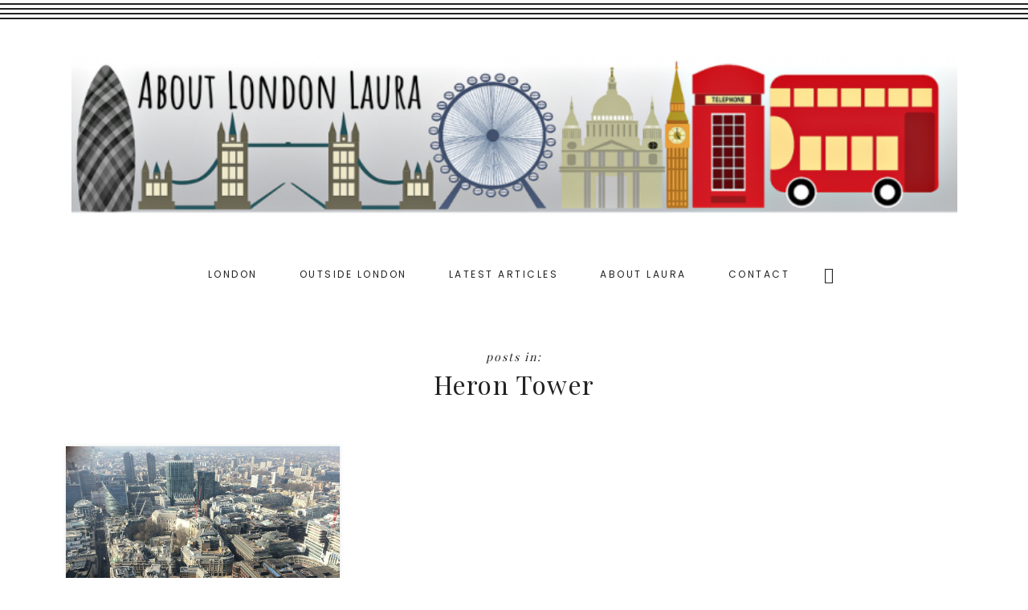

--- FILE ---
content_type: text/html; charset=UTF-8
request_url: https://aboutlondonlaura.com/tag/heron-tower/
body_size: 45443
content:
<!DOCTYPE html>
<html lang="en-GB">
<head >
<meta charset="UTF-8" />
<meta name="viewport" content="width=device-width, initial-scale=1" />
<meta name='robots' content='index, follow, max-image-preview:large, max-snippet:-1, max-video-preview:-1' />

	<!-- This site is optimized with the Yoast SEO plugin v26.8 - https://yoast.com/product/yoast-seo-wordpress/ -->
	<title>Heron Tower Archives &#8211; About London Laura - London and Beyond</title>
	<link rel="canonical" href="https://aboutlondonlaura.com/tag/heron-tower/" />
	<meta property="og:locale" content="en_GB" />
	<meta property="og:type" content="article" />
	<meta property="og:title" content="Heron Tower Archives &#8211; About London Laura - London and Beyond" />
	<meta property="og:url" content="https://aboutlondonlaura.com/tag/heron-tower/" />
	<meta property="og:site_name" content="About London Laura - London and Beyond" />
	<meta name="twitter:card" content="summary_large_image" />
	<meta name="twitter:site" content="@AboutLondon" />
	<script type="application/ld+json" class="yoast-schema-graph">{"@context":"https://schema.org","@graph":[{"@type":"CollectionPage","@id":"https://aboutlondonlaura.com/tag/heron-tower/","url":"https://aboutlondonlaura.com/tag/heron-tower/","name":"Heron Tower Archives &#8211; About London Laura - London and Beyond","isPartOf":{"@id":"https://aboutlondonlaura.com/#website"},"primaryImageOfPage":{"@id":"https://aboutlondonlaura.com/tag/heron-tower/#primaryimage"},"image":{"@id":"https://aboutlondonlaura.com/tag/heron-tower/#primaryimage"},"thumbnailUrl":"https://aboutlondonlaura.com/wp-content/uploads/2014/04/herontower550.jpg","breadcrumb":{"@id":"https://aboutlondonlaura.com/tag/heron-tower/#breadcrumb"},"inLanguage":"en-GB"},{"@type":"ImageObject","inLanguage":"en-GB","@id":"https://aboutlondonlaura.com/tag/heron-tower/#primaryimage","url":"https://aboutlondonlaura.com/wp-content/uploads/2014/04/herontower550.jpg","contentUrl":"https://aboutlondonlaura.com/wp-content/uploads/2014/04/herontower550.jpg","width":550,"height":412},{"@type":"BreadcrumbList","@id":"https://aboutlondonlaura.com/tag/heron-tower/#breadcrumb","itemListElement":[{"@type":"ListItem","position":1,"name":"Home","item":"https://aboutlondonlaura.com/"},{"@type":"ListItem","position":2,"name":"Heron Tower"}]},{"@type":"WebSite","@id":"https://aboutlondonlaura.com/#website","url":"https://aboutlondonlaura.com/","name":"About London Laura - London and Beyond","description":"","publisher":{"@id":"https://aboutlondonlaura.com/#/schema/person/3ea84df095f77a0c0b2216ceb795cb8c"},"potentialAction":[{"@type":"SearchAction","target":{"@type":"EntryPoint","urlTemplate":"https://aboutlondonlaura.com/?s={search_term_string}"},"query-input":{"@type":"PropertyValueSpecification","valueRequired":true,"valueName":"search_term_string"}}],"inLanguage":"en-GB"},{"@type":["Person","Organization"],"@id":"https://aboutlondonlaura.com/#/schema/person/3ea84df095f77a0c0b2216ceb795cb8c","name":"Laura Porter","image":{"@type":"ImageObject","inLanguage":"en-GB","@id":"https://aboutlondonlaura.com/#/schema/person/image/","url":"https://aboutlondonlaura.com/wp-content/uploads/2020/01/zoiZBQRF_400x400.jpg","contentUrl":"https://aboutlondonlaura.com/wp-content/uploads/2020/01/zoiZBQRF_400x400.jpg","width":400,"height":400,"caption":"Laura Porter"},"logo":{"@id":"https://aboutlondonlaura.com/#/schema/person/image/"},"description":"Laura Porter (aka @AboutLondon) has been writing about London for over a decade and she's still not run out of ideas to share with you! Laura contributes to many publications while maintaining an impressive afternoon tea addiction.","sameAs":["https://www.aboutlondonlaura.com","https://www.facebook.com/AboutLondonLaura","https://x.com/AboutLondon"]}]}</script>
	<!-- / Yoast SEO plugin. -->


<link rel='dns-prefetch' href='//use.fontawesome.com' />
<link rel='dns-prefetch' href='//fonts.googleapis.com' />
<link rel='dns-prefetch' href='//code.ionicframework.com' />
<link rel="alternate" type="application/rss+xml" title="About London Laura - London and Beyond &raquo; Feed" href="https://aboutlondonlaura.com/feed/" />
<link rel="alternate" type="application/rss+xml" title="About London Laura - London and Beyond &raquo; Comments Feed" href="https://aboutlondonlaura.com/comments/feed/" />
<link rel="alternate" type="application/rss+xml" title="About London Laura - London and Beyond &raquo; Heron Tower Tag Feed" href="https://aboutlondonlaura.com/tag/heron-tower/feed/" />
		<!-- This site uses the Google Analytics by MonsterInsights plugin v9.11.1 - Using Analytics tracking - https://www.monsterinsights.com/ -->
							<script src="//www.googletagmanager.com/gtag/js?id=G-0577CT05NQ"  data-cfasync="false" data-wpfc-render="false" type="text/javascript" async></script>
			<script data-cfasync="false" data-wpfc-render="false" type="text/javascript">
				var mi_version = '9.11.1';
				var mi_track_user = true;
				var mi_no_track_reason = '';
								var MonsterInsightsDefaultLocations = {"page_location":"https:\/\/aboutlondonlaura.com\/tag\/heron-tower\/"};
								if ( typeof MonsterInsightsPrivacyGuardFilter === 'function' ) {
					var MonsterInsightsLocations = (typeof MonsterInsightsExcludeQuery === 'object') ? MonsterInsightsPrivacyGuardFilter( MonsterInsightsExcludeQuery ) : MonsterInsightsPrivacyGuardFilter( MonsterInsightsDefaultLocations );
				} else {
					var MonsterInsightsLocations = (typeof MonsterInsightsExcludeQuery === 'object') ? MonsterInsightsExcludeQuery : MonsterInsightsDefaultLocations;
				}

								var disableStrs = [
										'ga-disable-G-0577CT05NQ',
									];

				/* Function to detect opted out users */
				function __gtagTrackerIsOptedOut() {
					for (var index = 0; index < disableStrs.length; index++) {
						if (document.cookie.indexOf(disableStrs[index] + '=true') > -1) {
							return true;
						}
					}

					return false;
				}

				/* Disable tracking if the opt-out cookie exists. */
				if (__gtagTrackerIsOptedOut()) {
					for (var index = 0; index < disableStrs.length; index++) {
						window[disableStrs[index]] = true;
					}
				}

				/* Opt-out function */
				function __gtagTrackerOptout() {
					for (var index = 0; index < disableStrs.length; index++) {
						document.cookie = disableStrs[index] + '=true; expires=Thu, 31 Dec 2099 23:59:59 UTC; path=/';
						window[disableStrs[index]] = true;
					}
				}

				if ('undefined' === typeof gaOptout) {
					function gaOptout() {
						__gtagTrackerOptout();
					}
				}
								window.dataLayer = window.dataLayer || [];

				window.MonsterInsightsDualTracker = {
					helpers: {},
					trackers: {},
				};
				if (mi_track_user) {
					function __gtagDataLayer() {
						dataLayer.push(arguments);
					}

					function __gtagTracker(type, name, parameters) {
						if (!parameters) {
							parameters = {};
						}

						if (parameters.send_to) {
							__gtagDataLayer.apply(null, arguments);
							return;
						}

						if (type === 'event') {
														parameters.send_to = monsterinsights_frontend.v4_id;
							var hookName = name;
							if (typeof parameters['event_category'] !== 'undefined') {
								hookName = parameters['event_category'] + ':' + name;
							}

							if (typeof MonsterInsightsDualTracker.trackers[hookName] !== 'undefined') {
								MonsterInsightsDualTracker.trackers[hookName](parameters);
							} else {
								__gtagDataLayer('event', name, parameters);
							}
							
						} else {
							__gtagDataLayer.apply(null, arguments);
						}
					}

					__gtagTracker('js', new Date());
					__gtagTracker('set', {
						'developer_id.dZGIzZG': true,
											});
					if ( MonsterInsightsLocations.page_location ) {
						__gtagTracker('set', MonsterInsightsLocations);
					}
										__gtagTracker('config', 'G-0577CT05NQ', {"forceSSL":"true"} );
										window.gtag = __gtagTracker;										(function () {
						/* https://developers.google.com/analytics/devguides/collection/analyticsjs/ */
						/* ga and __gaTracker compatibility shim. */
						var noopfn = function () {
							return null;
						};
						var newtracker = function () {
							return new Tracker();
						};
						var Tracker = function () {
							return null;
						};
						var p = Tracker.prototype;
						p.get = noopfn;
						p.set = noopfn;
						p.send = function () {
							var args = Array.prototype.slice.call(arguments);
							args.unshift('send');
							__gaTracker.apply(null, args);
						};
						var __gaTracker = function () {
							var len = arguments.length;
							if (len === 0) {
								return;
							}
							var f = arguments[len - 1];
							if (typeof f !== 'object' || f === null || typeof f.hitCallback !== 'function') {
								if ('send' === arguments[0]) {
									var hitConverted, hitObject = false, action;
									if ('event' === arguments[1]) {
										if ('undefined' !== typeof arguments[3]) {
											hitObject = {
												'eventAction': arguments[3],
												'eventCategory': arguments[2],
												'eventLabel': arguments[4],
												'value': arguments[5] ? arguments[5] : 1,
											}
										}
									}
									if ('pageview' === arguments[1]) {
										if ('undefined' !== typeof arguments[2]) {
											hitObject = {
												'eventAction': 'page_view',
												'page_path': arguments[2],
											}
										}
									}
									if (typeof arguments[2] === 'object') {
										hitObject = arguments[2];
									}
									if (typeof arguments[5] === 'object') {
										Object.assign(hitObject, arguments[5]);
									}
									if ('undefined' !== typeof arguments[1].hitType) {
										hitObject = arguments[1];
										if ('pageview' === hitObject.hitType) {
											hitObject.eventAction = 'page_view';
										}
									}
									if (hitObject) {
										action = 'timing' === arguments[1].hitType ? 'timing_complete' : hitObject.eventAction;
										hitConverted = mapArgs(hitObject);
										__gtagTracker('event', action, hitConverted);
									}
								}
								return;
							}

							function mapArgs(args) {
								var arg, hit = {};
								var gaMap = {
									'eventCategory': 'event_category',
									'eventAction': 'event_action',
									'eventLabel': 'event_label',
									'eventValue': 'event_value',
									'nonInteraction': 'non_interaction',
									'timingCategory': 'event_category',
									'timingVar': 'name',
									'timingValue': 'value',
									'timingLabel': 'event_label',
									'page': 'page_path',
									'location': 'page_location',
									'title': 'page_title',
									'referrer' : 'page_referrer',
								};
								for (arg in args) {
																		if (!(!args.hasOwnProperty(arg) || !gaMap.hasOwnProperty(arg))) {
										hit[gaMap[arg]] = args[arg];
									} else {
										hit[arg] = args[arg];
									}
								}
								return hit;
							}

							try {
								f.hitCallback();
							} catch (ex) {
							}
						};
						__gaTracker.create = newtracker;
						__gaTracker.getByName = newtracker;
						__gaTracker.getAll = function () {
							return [];
						};
						__gaTracker.remove = noopfn;
						__gaTracker.loaded = true;
						window['__gaTracker'] = __gaTracker;
					})();
									} else {
										console.log("");
					(function () {
						function __gtagTracker() {
							return null;
						}

						window['__gtagTracker'] = __gtagTracker;
						window['gtag'] = __gtagTracker;
					})();
									}
			</script>
							<!-- / Google Analytics by MonsterInsights -->
		<style id='wp-img-auto-sizes-contain-inline-css' type='text/css'>
img:is([sizes=auto i],[sizes^="auto," i]){contain-intrinsic-size:3000px 1500px}
/*# sourceURL=wp-img-auto-sizes-contain-inline-css */
</style>
<link rel='stylesheet' id='sbi_styles-css' href='https://aboutlondonlaura.com/wp-content/plugins/instagram-feed/css/sbi-styles.min.css?ver=6.10.0' type='text/css' media='all' />
<link rel='stylesheet' id='editorial-avenue-css' href='https://aboutlondonlaura.com/wp-content/themes/theme-editorial-avenue/style.css?ver=2.0' type='text/css' media='all' />
<style id='editorial-avenue-inline-css' type='text/css'>

		
		.sidebar li.cat-item a,
		.sidebar .widget_nav_menu a,
		.instagram-page .widget ul > li,
		.archive-pagination li a:hover, 
		.archive-pagination li a:focus,
		.footer-widgets .button:hover, 
		.footer-widgets .button:focus,
		button:hover,
		input:hover[type="button"],
		input:hover[type="reset"],
		input:hover[type="submit"],
		.button:hover,
		button:focus,
		input:focus[type="button"],
		input:focus[type="reset"],
		input:focus[type="submit"],
		.button:focus,
		.instagram-page li.cat-item a:hover,
		.instagram-page .widget_nav_menu a:hover {
			border-color: #6d6d6d;
		}
		
		#sb_instagram #sbi_load .sbi_load_btn:hover,
		#sb_instagram .sbi_follow_btn a:focus, 
		#sb_instagram .sbi_follow_btn a:hover,
		.wpsisac-slide-wrap .wpsisac-readmore a.wpsisac-slider-readmore:hover,
		#mc_embed_signup .button:hover,
		.nf-form-content button:hover, 
		.nf-form-content input[type="button"]:hover, 
		.nf-form-content input[type="submit"]:hover,
		#sc-widget #sc-widget-content .sc-nav-container .sc-arrow[data-v-0435990d] {
			border-color: #6d6d6d !important;
		}
		
		.sidebar li.cat-item a:hover,
  		.sidebar .widget_nav_menu a:hover,
		.instagram-page .widget ul > li:hover,
		.archive-pagination li a,
		.archive-pagination .pagination-next > a,
		.archive-pagination .pagination-previous > a,
		button,
		input[type="button"],
		input[type="reset"],
		input[type="select"],
		input[type="submit"],
		.button,
		.instagram-page li.cat-item a,
		.instagram-page .widget_nav_menu a {
			background-color: #6d6d6d;
			border-color: #6d6d6d;
		}
		
		#sb_instagram #sbi_load .sbi_load_btn, 
		#sb_instagram .sbi_follow_btn a,
		.wpsisac-slide-wrap .wpsisac-readmore a.wpsisac-slider-readmore,
		#mc_embed_signup .button,
		.nf-form-content button, 
		.nf-form-content input[type="button"], 
		.nf-form-content input[type="submit"] {
			background-color: #6d6d6d !important;
			border-color: #6d6d6d !important;
		}
		
		#sharing_email .sharing_send, 
		.sd-content ul li .option a.share-ustom, 
		.sd-content ul li a.sd-button, 
		.sd-content ul li.advanced a.share-more, 
		.sd-content ul li.preview-item div.option.option-smart-off a, 
		.sd-social-icon .sd-content ul li a.sd-button, 
		.sd-social-icon-text .sd-content ul li a.sd-button, 
		.sd-social-official .sd-content > ul > li .digg_button > a, 
		.sd-social-official .sd-content > ul > li > a.sd-button, 
		.sd-social-text .sd-content ul li a.sd-button,
		#sc-widget #sc-widget-content .sc-nav-container .sc-arrow[data-v-0435990d]:hover {
			background-color: #6d6d6d !important;
		}
		
		.widget-subscribe.widget-area,
		.widget-subscribe .wrap,
		.enews,
		.widget-subscribe .enews-widget input[type="submit"],
		.enews-widget input[type="submit"] {
			background-color: #6d6d6d;
		}
		
		.to-top {
			color: #6d6d6d;
		}

		
	
		.enews .widget-title,
		.widget-subscribe .enews-widget input[type="submit"],
		.enews-widget p,
		button, input[type="button"], 
		input[type="reset"], 
		input[type="select"], 
		input[type="submit"], 
		.button, .more-from-category a, 
		#sharing_email .sharing_send, 
		.sd-content ul li .option a.share-ustom, 
		.sd-content ul li a.sd-button, 
		.sd-content ul li.advanced a.share-more, 
		.sd-content ul li.preview-item div.option.option-smart-off a, 
		.sd-social-icon .sd-content ul li a.sd-button, 
		.sd-social-icon-text .sd-content ul li a.sd-button, 
		.sd-social-official .sd-content > ul > li .digg_button > a, 
		.sd-social-official .sd-content > ul > li > a.sd-button, 
		.sd-social-text .sd-content ul li a.sd-button,
		.sidebar li.cat-item a:hover, 
		.sidebar .widget_nav_menu a:hover,
		.archive-pagination li a,
		.footer-widgets .button,
		.instagram-page li.cat-item a, 
		.instagram-page .widget_nav_menu a {
			color: #000000;
		}
		
		#sb_instagram .sbi_follow_btn a,
		.nf-form-content button, 
		.nf-form-content input[type="button"], 
		.nf-form-content input[type="submit"] {
			color: #000000 !important;
		}
		
		
	
		a,
		.to-top:hover,
		.overlay .entry-meta a:hover,
		.entry-title a:hover,
		.entry-title a:focus,
		.site-footer a:hover,
		.site-footer a:focus,
		.footer-widgets .featured-content .entry-meta a:hover,
		.footer-widgets .featured-content .entry-meta a:focus,
		.sidebar .featured-content .entry-meta a:hover,
		.sidebar .featured-content .entry-meta a:focus,
		.genesis-nav-menu a:hover,
		.genesis-nav-menu a:focus,
		.genesis-nav-menu .sub-menu a:hover, 
		.genesis-nav-menu .sub-menu a:focus,
		.genesis-responsive-menu .genesis-nav-menu a:focus, 
		.genesis-responsive-menu .genesis-nav-menu a:hover {
			color: #176091;
		}

		
		.overlay h1.entry-title:hover,
		.editorial-archive .entry-title a:hover,
		.editorial-archive .entry-title a:focus {
			color: #176091 !important;
		}
		
		@media only screen and (max-width: 800px) {
		
			.menu-toggle:focus,
			.menu-toggle:hover,
			.sub-menu-toggle:focus,
			.sub-menu-toggle:hover {
				color: #176091;
			}
		}
	
		
.has-accent-color {
	color: #6d6d6d !important;
}

.has-accent-background-color {
	background-color: #6d6d6d !important;
	border-color: #6d6d6d !important;
}

.content .wp-block-button .wp-block-button__link {
	background-color: #6d6d6d !important;
	border-color: #6d6d6d !important;
}

.content .wp-block-button.is-style-outline .wp-block-button__link {
	border-color: #6d6d6d !important;
}


/*# sourceURL=editorial-avenue-inline-css */
</style>
<style id='wp-emoji-styles-inline-css' type='text/css'>

	img.wp-smiley, img.emoji {
		display: inline !important;
		border: none !important;
		box-shadow: none !important;
		height: 1em !important;
		width: 1em !important;
		margin: 0 0.07em !important;
		vertical-align: -0.1em !important;
		background: none !important;
		padding: 0 !important;
	}
/*# sourceURL=wp-emoji-styles-inline-css */
</style>
<style id='wp-block-library-inline-css' type='text/css'>
:root{--wp-block-synced-color:#7a00df;--wp-block-synced-color--rgb:122,0,223;--wp-bound-block-color:var(--wp-block-synced-color);--wp-editor-canvas-background:#ddd;--wp-admin-theme-color:#007cba;--wp-admin-theme-color--rgb:0,124,186;--wp-admin-theme-color-darker-10:#006ba1;--wp-admin-theme-color-darker-10--rgb:0,107,160.5;--wp-admin-theme-color-darker-20:#005a87;--wp-admin-theme-color-darker-20--rgb:0,90,135;--wp-admin-border-width-focus:2px}@media (min-resolution:192dpi){:root{--wp-admin-border-width-focus:1.5px}}.wp-element-button{cursor:pointer}:root .has-very-light-gray-background-color{background-color:#eee}:root .has-very-dark-gray-background-color{background-color:#313131}:root .has-very-light-gray-color{color:#eee}:root .has-very-dark-gray-color{color:#313131}:root .has-vivid-green-cyan-to-vivid-cyan-blue-gradient-background{background:linear-gradient(135deg,#00d084,#0693e3)}:root .has-purple-crush-gradient-background{background:linear-gradient(135deg,#34e2e4,#4721fb 50%,#ab1dfe)}:root .has-hazy-dawn-gradient-background{background:linear-gradient(135deg,#faaca8,#dad0ec)}:root .has-subdued-olive-gradient-background{background:linear-gradient(135deg,#fafae1,#67a671)}:root .has-atomic-cream-gradient-background{background:linear-gradient(135deg,#fdd79a,#004a59)}:root .has-nightshade-gradient-background{background:linear-gradient(135deg,#330968,#31cdcf)}:root .has-midnight-gradient-background{background:linear-gradient(135deg,#020381,#2874fc)}:root{--wp--preset--font-size--normal:16px;--wp--preset--font-size--huge:42px}.has-regular-font-size{font-size:1em}.has-larger-font-size{font-size:2.625em}.has-normal-font-size{font-size:var(--wp--preset--font-size--normal)}.has-huge-font-size{font-size:var(--wp--preset--font-size--huge)}.has-text-align-center{text-align:center}.has-text-align-left{text-align:left}.has-text-align-right{text-align:right}.has-fit-text{white-space:nowrap!important}#end-resizable-editor-section{display:none}.aligncenter{clear:both}.items-justified-left{justify-content:flex-start}.items-justified-center{justify-content:center}.items-justified-right{justify-content:flex-end}.items-justified-space-between{justify-content:space-between}.screen-reader-text{border:0;clip-path:inset(50%);height:1px;margin:-1px;overflow:hidden;padding:0;position:absolute;width:1px;word-wrap:normal!important}.screen-reader-text:focus{background-color:#ddd;clip-path:none;color:#444;display:block;font-size:1em;height:auto;left:5px;line-height:normal;padding:15px 23px 14px;text-decoration:none;top:5px;width:auto;z-index:100000}html :where(.has-border-color){border-style:solid}html :where([style*=border-top-color]){border-top-style:solid}html :where([style*=border-right-color]){border-right-style:solid}html :where([style*=border-bottom-color]){border-bottom-style:solid}html :where([style*=border-left-color]){border-left-style:solid}html :where([style*=border-width]){border-style:solid}html :where([style*=border-top-width]){border-top-style:solid}html :where([style*=border-right-width]){border-right-style:solid}html :where([style*=border-bottom-width]){border-bottom-style:solid}html :where([style*=border-left-width]){border-left-style:solid}html :where(img[class*=wp-image-]){height:auto;max-width:100%}:where(figure){margin:0 0 1em}html :where(.is-position-sticky){--wp-admin--admin-bar--position-offset:var(--wp-admin--admin-bar--height,0px)}@media screen and (max-width:600px){html :where(.is-position-sticky){--wp-admin--admin-bar--position-offset:0px}}

/*# sourceURL=wp-block-library-inline-css */
</style><style id='global-styles-inline-css' type='text/css'>
:root{--wp--preset--aspect-ratio--square: 1;--wp--preset--aspect-ratio--4-3: 4/3;--wp--preset--aspect-ratio--3-4: 3/4;--wp--preset--aspect-ratio--3-2: 3/2;--wp--preset--aspect-ratio--2-3: 2/3;--wp--preset--aspect-ratio--16-9: 16/9;--wp--preset--aspect-ratio--9-16: 9/16;--wp--preset--color--black: #000000;--wp--preset--color--cyan-bluish-gray: #abb8c3;--wp--preset--color--white: #ffffff;--wp--preset--color--pale-pink: #f78da7;--wp--preset--color--vivid-red: #cf2e2e;--wp--preset--color--luminous-vivid-orange: #ff6900;--wp--preset--color--luminous-vivid-amber: #fcb900;--wp--preset--color--light-green-cyan: #7bdcb5;--wp--preset--color--vivid-green-cyan: #00d084;--wp--preset--color--pale-cyan-blue: #8ed1fc;--wp--preset--color--vivid-cyan-blue: #0693e3;--wp--preset--color--vivid-purple: #9b51e0;--wp--preset--color--accent: #6d6d6d;--wp--preset--gradient--vivid-cyan-blue-to-vivid-purple: linear-gradient(135deg,rgb(6,147,227) 0%,rgb(155,81,224) 100%);--wp--preset--gradient--light-green-cyan-to-vivid-green-cyan: linear-gradient(135deg,rgb(122,220,180) 0%,rgb(0,208,130) 100%);--wp--preset--gradient--luminous-vivid-amber-to-luminous-vivid-orange: linear-gradient(135deg,rgb(252,185,0) 0%,rgb(255,105,0) 100%);--wp--preset--gradient--luminous-vivid-orange-to-vivid-red: linear-gradient(135deg,rgb(255,105,0) 0%,rgb(207,46,46) 100%);--wp--preset--gradient--very-light-gray-to-cyan-bluish-gray: linear-gradient(135deg,rgb(238,238,238) 0%,rgb(169,184,195) 100%);--wp--preset--gradient--cool-to-warm-spectrum: linear-gradient(135deg,rgb(74,234,220) 0%,rgb(151,120,209) 20%,rgb(207,42,186) 40%,rgb(238,44,130) 60%,rgb(251,105,98) 80%,rgb(254,248,76) 100%);--wp--preset--gradient--blush-light-purple: linear-gradient(135deg,rgb(255,206,236) 0%,rgb(152,150,240) 100%);--wp--preset--gradient--blush-bordeaux: linear-gradient(135deg,rgb(254,205,165) 0%,rgb(254,45,45) 50%,rgb(107,0,62) 100%);--wp--preset--gradient--luminous-dusk: linear-gradient(135deg,rgb(255,203,112) 0%,rgb(199,81,192) 50%,rgb(65,88,208) 100%);--wp--preset--gradient--pale-ocean: linear-gradient(135deg,rgb(255,245,203) 0%,rgb(182,227,212) 50%,rgb(51,167,181) 100%);--wp--preset--gradient--electric-grass: linear-gradient(135deg,rgb(202,248,128) 0%,rgb(113,206,126) 100%);--wp--preset--gradient--midnight: linear-gradient(135deg,rgb(2,3,129) 0%,rgb(40,116,252) 100%);--wp--preset--font-size--small: 13px;--wp--preset--font-size--medium: 20px;--wp--preset--font-size--large: 17px;--wp--preset--font-size--x-large: 42px;--wp--preset--font-size--normal: 15px;--wp--preset--font-size--larger: 23px;--wp--preset--spacing--20: 0.44rem;--wp--preset--spacing--30: 0.67rem;--wp--preset--spacing--40: 1rem;--wp--preset--spacing--50: 1.5rem;--wp--preset--spacing--60: 2.25rem;--wp--preset--spacing--70: 3.38rem;--wp--preset--spacing--80: 5.06rem;--wp--preset--shadow--natural: 6px 6px 9px rgba(0, 0, 0, 0.2);--wp--preset--shadow--deep: 12px 12px 50px rgba(0, 0, 0, 0.4);--wp--preset--shadow--sharp: 6px 6px 0px rgba(0, 0, 0, 0.2);--wp--preset--shadow--outlined: 6px 6px 0px -3px rgb(255, 255, 255), 6px 6px rgb(0, 0, 0);--wp--preset--shadow--crisp: 6px 6px 0px rgb(0, 0, 0);}:where(.is-layout-flex){gap: 0.5em;}:where(.is-layout-grid){gap: 0.5em;}body .is-layout-flex{display: flex;}.is-layout-flex{flex-wrap: wrap;align-items: center;}.is-layout-flex > :is(*, div){margin: 0;}body .is-layout-grid{display: grid;}.is-layout-grid > :is(*, div){margin: 0;}:where(.wp-block-columns.is-layout-flex){gap: 2em;}:where(.wp-block-columns.is-layout-grid){gap: 2em;}:where(.wp-block-post-template.is-layout-flex){gap: 1.25em;}:where(.wp-block-post-template.is-layout-grid){gap: 1.25em;}.has-black-color{color: var(--wp--preset--color--black) !important;}.has-cyan-bluish-gray-color{color: var(--wp--preset--color--cyan-bluish-gray) !important;}.has-white-color{color: var(--wp--preset--color--white) !important;}.has-pale-pink-color{color: var(--wp--preset--color--pale-pink) !important;}.has-vivid-red-color{color: var(--wp--preset--color--vivid-red) !important;}.has-luminous-vivid-orange-color{color: var(--wp--preset--color--luminous-vivid-orange) !important;}.has-luminous-vivid-amber-color{color: var(--wp--preset--color--luminous-vivid-amber) !important;}.has-light-green-cyan-color{color: var(--wp--preset--color--light-green-cyan) !important;}.has-vivid-green-cyan-color{color: var(--wp--preset--color--vivid-green-cyan) !important;}.has-pale-cyan-blue-color{color: var(--wp--preset--color--pale-cyan-blue) !important;}.has-vivid-cyan-blue-color{color: var(--wp--preset--color--vivid-cyan-blue) !important;}.has-vivid-purple-color{color: var(--wp--preset--color--vivid-purple) !important;}.has-black-background-color{background-color: var(--wp--preset--color--black) !important;}.has-cyan-bluish-gray-background-color{background-color: var(--wp--preset--color--cyan-bluish-gray) !important;}.has-white-background-color{background-color: var(--wp--preset--color--white) !important;}.has-pale-pink-background-color{background-color: var(--wp--preset--color--pale-pink) !important;}.has-vivid-red-background-color{background-color: var(--wp--preset--color--vivid-red) !important;}.has-luminous-vivid-orange-background-color{background-color: var(--wp--preset--color--luminous-vivid-orange) !important;}.has-luminous-vivid-amber-background-color{background-color: var(--wp--preset--color--luminous-vivid-amber) !important;}.has-light-green-cyan-background-color{background-color: var(--wp--preset--color--light-green-cyan) !important;}.has-vivid-green-cyan-background-color{background-color: var(--wp--preset--color--vivid-green-cyan) !important;}.has-pale-cyan-blue-background-color{background-color: var(--wp--preset--color--pale-cyan-blue) !important;}.has-vivid-cyan-blue-background-color{background-color: var(--wp--preset--color--vivid-cyan-blue) !important;}.has-vivid-purple-background-color{background-color: var(--wp--preset--color--vivid-purple) !important;}.has-black-border-color{border-color: var(--wp--preset--color--black) !important;}.has-cyan-bluish-gray-border-color{border-color: var(--wp--preset--color--cyan-bluish-gray) !important;}.has-white-border-color{border-color: var(--wp--preset--color--white) !important;}.has-pale-pink-border-color{border-color: var(--wp--preset--color--pale-pink) !important;}.has-vivid-red-border-color{border-color: var(--wp--preset--color--vivid-red) !important;}.has-luminous-vivid-orange-border-color{border-color: var(--wp--preset--color--luminous-vivid-orange) !important;}.has-luminous-vivid-amber-border-color{border-color: var(--wp--preset--color--luminous-vivid-amber) !important;}.has-light-green-cyan-border-color{border-color: var(--wp--preset--color--light-green-cyan) !important;}.has-vivid-green-cyan-border-color{border-color: var(--wp--preset--color--vivid-green-cyan) !important;}.has-pale-cyan-blue-border-color{border-color: var(--wp--preset--color--pale-cyan-blue) !important;}.has-vivid-cyan-blue-border-color{border-color: var(--wp--preset--color--vivid-cyan-blue) !important;}.has-vivid-purple-border-color{border-color: var(--wp--preset--color--vivid-purple) !important;}.has-vivid-cyan-blue-to-vivid-purple-gradient-background{background: var(--wp--preset--gradient--vivid-cyan-blue-to-vivid-purple) !important;}.has-light-green-cyan-to-vivid-green-cyan-gradient-background{background: var(--wp--preset--gradient--light-green-cyan-to-vivid-green-cyan) !important;}.has-luminous-vivid-amber-to-luminous-vivid-orange-gradient-background{background: var(--wp--preset--gradient--luminous-vivid-amber-to-luminous-vivid-orange) !important;}.has-luminous-vivid-orange-to-vivid-red-gradient-background{background: var(--wp--preset--gradient--luminous-vivid-orange-to-vivid-red) !important;}.has-very-light-gray-to-cyan-bluish-gray-gradient-background{background: var(--wp--preset--gradient--very-light-gray-to-cyan-bluish-gray) !important;}.has-cool-to-warm-spectrum-gradient-background{background: var(--wp--preset--gradient--cool-to-warm-spectrum) !important;}.has-blush-light-purple-gradient-background{background: var(--wp--preset--gradient--blush-light-purple) !important;}.has-blush-bordeaux-gradient-background{background: var(--wp--preset--gradient--blush-bordeaux) !important;}.has-luminous-dusk-gradient-background{background: var(--wp--preset--gradient--luminous-dusk) !important;}.has-pale-ocean-gradient-background{background: var(--wp--preset--gradient--pale-ocean) !important;}.has-electric-grass-gradient-background{background: var(--wp--preset--gradient--electric-grass) !important;}.has-midnight-gradient-background{background: var(--wp--preset--gradient--midnight) !important;}.has-small-font-size{font-size: var(--wp--preset--font-size--small) !important;}.has-medium-font-size{font-size: var(--wp--preset--font-size--medium) !important;}.has-large-font-size{font-size: var(--wp--preset--font-size--large) !important;}.has-x-large-font-size{font-size: var(--wp--preset--font-size--x-large) !important;}
/*# sourceURL=global-styles-inline-css */
</style>

<style id='classic-theme-styles-inline-css' type='text/css'>
/*! This file is auto-generated */
.wp-block-button__link{color:#fff;background-color:#32373c;border-radius:9999px;box-shadow:none;text-decoration:none;padding:calc(.667em + 2px) calc(1.333em + 2px);font-size:1.125em}.wp-block-file__button{background:#32373c;color:#fff;text-decoration:none}
/*# sourceURL=/wp-includes/css/classic-themes.min.css */
</style>
<link rel='stylesheet' id='sc-frontend-style-css' href='https://aboutlondonlaura.com/wp-content/plugins/shortcodes-indep/css/frontend-style.css?ver=7d8d9af6575b855702a6f93f3e18480c' type='text/css' media='all' />
<link rel='stylesheet' id='wpos-slick-style-css' href='https://aboutlondonlaura.com/wp-content/plugins/wp-slick-slider-and-image-carousel/assets/css/slick.css?ver=3.7.8' type='text/css' media='all' />
<link rel='stylesheet' id='wpsisac-public-style-css' href='https://aboutlondonlaura.com/wp-content/plugins/wp-slick-slider-and-image-carousel/assets/css/wpsisac-public.css?ver=3.7.8' type='text/css' media='all' />
<link rel='stylesheet' id='editorial-fonts-css' href='//fonts.googleapis.com/css?family=Poppins%3A300%2C400%2C700%7CPlayfair+Display%3A400%2C700&#038;display=swap&#038;ver=2.0' type='text/css' media='all' />
<link rel='stylesheet' id='editorial-ionicons-css' href='//code.ionicframework.com/ionicons/2.0.1/css/ionicons.min.css?ver=2.0' type='text/css' media='all' />
<link rel='stylesheet' id='editorial-avenue-gutenberg-css' href='https://aboutlondonlaura.com/wp-content/themes/theme-editorial-avenue/lib/gutenberg/front-end.css?ver=2.0' type='text/css' media='all' />
<link rel='stylesheet' id='simple-social-icons-font-css' href='https://aboutlondonlaura.com/wp-content/plugins/simple-social-icons/css/style.css?ver=4.0.0' type='text/css' media='all' />
<link rel='stylesheet' id='tablepress-default-css' href='https://aboutlondonlaura.com/wp-content/plugins/tablepress/css/build/default.css?ver=3.2.6' type='text/css' media='all' />
<script type="text/javascript" src="https://aboutlondonlaura.com/wp-content/plugins/google-analytics-for-wordpress/assets/js/frontend-gtag.min.js?ver=9.11.1" id="monsterinsights-frontend-script-js" async="async" data-wp-strategy="async"></script>
<script data-cfasync="false" data-wpfc-render="false" type="text/javascript" id='monsterinsights-frontend-script-js-extra'>/* <![CDATA[ */
var monsterinsights_frontend = {"js_events_tracking":"true","download_extensions":"doc,pdf,ppt,zip,xls,docx,pptx,xlsx","inbound_paths":"[]","home_url":"https:\/\/aboutlondonlaura.com","hash_tracking":"false","v4_id":"G-0577CT05NQ"};/* ]]> */
</script>
<script type="text/javascript" src="https://aboutlondonlaura.com/wp-includes/js/jquery/jquery.min.js?ver=3.7.1" id="jquery-core-js"></script>
<script type="text/javascript" src="https://aboutlondonlaura.com/wp-includes/js/jquery/jquery-migrate.min.js?ver=3.4.1" id="jquery-migrate-js"></script>
<script type="text/javascript" defer src="https://use.fontawesome.com/releases/v5.0.1/js/all.js" id="font-awesome-js"></script>
<link rel="https://api.w.org/" href="https://aboutlondonlaura.com/wp-json/" /><link rel="alternate" title="JSON" type="application/json" href="https://aboutlondonlaura.com/wp-json/wp/v2/tags/6" /><link rel="EditURI" type="application/rsd+xml" title="RSD" href="https://aboutlondonlaura.com/xmlrpc.php?rsd" />

<!-- start Simple Custom CSS and JS -->
<!-- Add HTML code to the header or the footer.

<script data-ad-client="ca-pub-6866184645905458" async src="https://pagead2.googlesyndication.com/pagead/js/adsbygoogle.js"></script>

-- End of the comment --> 

<!-- end Simple Custom CSS and JS -->
<!-- start Simple Custom CSS and JS -->
<style type="text/css">
.grecaptcha-badge {
opacity: 0;
}</style>
<!-- end Simple Custom CSS and JS -->
<style type="text/css">.site-title a { background: url(https://aboutlondonlaura.com/wp-content/uploads/2020/06/cropped-About-London-Laura-2.png) no-repeat !important; }</style>
	<style type="text/css">
		.site-header {
							background-image: url(https://aboutlondonlaura.com/wp-content/uploads/2020/06/bg-black.png);
					}
	</style>
<link rel="icon" href="https://aboutlondonlaura.com/wp-content/uploads/2020/01/cropped-zoiZBQRF_400x400-32x32.jpg" sizes="32x32" />
<link rel="icon" href="https://aboutlondonlaura.com/wp-content/uploads/2020/01/cropped-zoiZBQRF_400x400-192x192.jpg" sizes="192x192" />
<link rel="apple-touch-icon" href="https://aboutlondonlaura.com/wp-content/uploads/2020/01/cropped-zoiZBQRF_400x400-180x180.jpg" />
<meta name="msapplication-TileImage" content="https://aboutlondonlaura.com/wp-content/uploads/2020/01/cropped-zoiZBQRF_400x400-270x270.jpg" />
</head>
<body class="archive tag tag-heron-tower tag-6 wp-embed-responsive wp-theme-genesis wp-child-theme-theme-editorial-avenue custom-header header-image header-full-width full-width-content genesis-breadcrumbs-hidden genesis-footer-widgets-hidden editorial-archive"><a href="#0" class="to-top" title="Back To Top"><i class="fas fa-chevron-up"></i></a><div class="site-container"><ul class="genesis-skip-link"><li><a href="#genesis-content" class="screen-reader-shortcut"> Skip to main content</a></li></ul><header class="site-header"><div class="wrap"><div class="title-area"><p class="site-title"><a href="https://aboutlondonlaura.com/">About London Laura - London and Beyond</a></p></div></div></header><nav class="nav-primary" aria-label="Main" id="genesis-nav-primary"><div class="wrap"><ul id="menu-header-menu" class="menu genesis-nav-menu menu-primary js-superfish"><li id="menu-item-3092" class="menu-item menu-item-type-taxonomy menu-item-object-category menu-item-3092"><a href="https://aboutlondonlaura.com/category/london/"><span >London</span></a></li>
<li id="menu-item-3091" class="menu-item menu-item-type-taxonomy menu-item-object-category menu-item-3091"><a href="https://aboutlondonlaura.com/category/outside-london/"><span >Outside London</span></a></li>
<li id="menu-item-3102" class="menu-item menu-item-type-post_type menu-item-object-post menu-item-3102"><a href="https://aboutlondonlaura.com/latest-articles-by-laura-porter/"><span >Latest Articles</span></a></li>
<li id="menu-item-5508" class="menu-item menu-item-type-custom menu-item-object-custom menu-item-5508"><a href="https://aboutlondonlaura.com/about-laura-porter/"><span >About Laura</span></a></li>
<li id="menu-item-5507" class="menu-item menu-item-type-custom menu-item-object-custom menu-item-5507"><a href="https://aboutlondonlaura.com/contact/"><span >Contact</span></a></li>
<li class="menu-item search"><form class="search-form" method="get" action="https://aboutlondonlaura.com/" role="search"><label class="search-form-label screen-reader-text" for="searchform-1">Search this website</label><input class="search-form-input" type="search" name="s" id="searchform-1" placeholder="Search this website"><input class="search-form-submit" type="submit" value="Search"><meta content="https://aboutlondonlaura.com/?s={s}"></form></li></ul></div></nav><div class="site-inner"><div class="content-sidebar-wrap"><main class="content" id="genesis-content"><div class="archive-description taxonomy-archive-description taxonomy-description"><h1 class="archive-title">Heron Tower</h1></div><article class="post-293 post type-post status-publish format-standard has-post-thumbnail category-blog tag-heron-tower tag-the-city-of-london entry" aria-label="View From Heron Tower In The City of London"><header class="entry-header"><a class="entry-image-link" href="https://aboutlondonlaura.com/view-from-heron-tower-in-the-city-of-london/" aria-hidden="true" tabindex="-1"><img width="550" height="412" src="https://aboutlondonlaura.com/wp-content/uploads/2014/04/herontower550.jpg" class="aligncenter post-image entry-image" alt="" decoding="async" srcset="https://aboutlondonlaura.com/wp-content/uploads/2014/04/herontower550.jpg 550w, https://aboutlondonlaura.com/wp-content/uploads/2014/04/herontower550-300x224.jpg 300w" sizes="(max-width: 550px) 100vw, 550px" /></a><h2 class="entry-title"><a class="entry-title-link" rel="bookmark" href="https://aboutlondonlaura.com/view-from-heron-tower-in-the-city-of-london/">View From Heron Tower In The City of London</a></h2>
</header><div class="entry-content"></div></article></main></div></div><footer class="site-footer"><div class="wrap"><nav class="nav-secondary" aria-label="Secondary"><div class="wrap"><ul id="menu-footer-menu" class="menu genesis-nav-menu menu-secondary js-superfish"><li id="menu-item-1554" class="menu-item menu-item-type-post_type menu-item-object-post menu-item-1554"><a href="https://aboutlondonlaura.com/about-laura-porter/"><span >About Laura</span></a></li>
<li id="menu-item-1164" class="menu-item menu-item-type-custom menu-item-object-custom menu-item-1164"><a href="https://aboutlondonlaura.com/contact/"><span >Contact</span></a></li>
</ul></div></nav><p><div class="creds">Copyright &#xA9;&nbsp;2026 &middot; About London Laura - London and Beyond &middot; Design by <a target="_blank" href="https://studiomommy.com/shop/editorial-avenue-wordpress/">Studio Mommy</a></div></p></div></footer></div><script type="speculationrules">
{"prefetch":[{"source":"document","where":{"and":[{"href_matches":"/*"},{"not":{"href_matches":["/wp-*.php","/wp-admin/*","/wp-content/uploads/*","/wp-content/*","/wp-content/plugins/*","/wp-content/themes/theme-editorial-avenue/*","/wp-content/themes/genesis/*","/*\\?(.+)"]}},{"not":{"selector_matches":"a[rel~=\"nofollow\"]"}},{"not":{"selector_matches":".no-prefetch, .no-prefetch a"}}]},"eagerness":"conservative"}]}
</script>
<style type="text/css" media="screen"></style><!-- Instagram Feed JS -->
<script type="text/javascript">
var sbiajaxurl = "https://aboutlondonlaura.com/wp-admin/admin-ajax.php";
</script>
<script type="text/javascript" src="https://aboutlondonlaura.com/wp-includes/js/hoverIntent.min.js?ver=1.10.2" id="hoverIntent-js"></script>
<script type="text/javascript" src="https://aboutlondonlaura.com/wp-content/themes/genesis/lib/js/menu/superfish.min.js?ver=1.7.10" id="superfish-js"></script>
<script type="text/javascript" src="https://aboutlondonlaura.com/wp-content/themes/genesis/lib/js/menu/superfish.args.min.js?ver=3.6.1" id="superfish-args-js"></script>
<script type="text/javascript" src="https://aboutlondonlaura.com/wp-content/themes/genesis/lib/js/skip-links.min.js?ver=3.6.1" id="skip-links-js"></script>
<script type="text/javascript" src="https://aboutlondonlaura.com/wp-content/themes/theme-editorial-avenue/js/jquery.matchHeight-min.js?ver=1.0.0" id="match-height-js"></script>
<script type="text/javascript" src="https://aboutlondonlaura.com/wp-content/themes/theme-editorial-avenue/js/matchheight-init.js?ver=1.0.0" id="match-height-init-js"></script>
<script type="text/javascript" id="editorial-responsive-menu-js-extra">
/* <![CDATA[ */
var genesis_responsive_menu = {"mainMenu":"Menu","menuIconClass":"ionicons-before ion-ios-drag","subMenu":"Submenu","subMenuIconClass":"ionicons-before ion-chevron-down","menuClasses":{"others":[".nav-primary"]}};
//# sourceURL=editorial-responsive-menu-js-extra
/* ]]> */
</script>
<script type="text/javascript" src="https://aboutlondonlaura.com/wp-content/themes/theme-editorial-avenue/js/responsive-menus.min.js?ver=2.0" id="editorial-responsive-menu-js"></script>
<script id="wp-emoji-settings" type="application/json">
{"baseUrl":"https://s.w.org/images/core/emoji/17.0.2/72x72/","ext":".png","svgUrl":"https://s.w.org/images/core/emoji/17.0.2/svg/","svgExt":".svg","source":{"concatemoji":"https://aboutlondonlaura.com/wp-includes/js/wp-emoji-release.min.js?ver=7d8d9af6575b855702a6f93f3e18480c"}}
</script>
<script type="module">
/* <![CDATA[ */
/*! This file is auto-generated */
const a=JSON.parse(document.getElementById("wp-emoji-settings").textContent),o=(window._wpemojiSettings=a,"wpEmojiSettingsSupports"),s=["flag","emoji"];function i(e){try{var t={supportTests:e,timestamp:(new Date).valueOf()};sessionStorage.setItem(o,JSON.stringify(t))}catch(e){}}function c(e,t,n){e.clearRect(0,0,e.canvas.width,e.canvas.height),e.fillText(t,0,0);t=new Uint32Array(e.getImageData(0,0,e.canvas.width,e.canvas.height).data);e.clearRect(0,0,e.canvas.width,e.canvas.height),e.fillText(n,0,0);const a=new Uint32Array(e.getImageData(0,0,e.canvas.width,e.canvas.height).data);return t.every((e,t)=>e===a[t])}function p(e,t){e.clearRect(0,0,e.canvas.width,e.canvas.height),e.fillText(t,0,0);var n=e.getImageData(16,16,1,1);for(let e=0;e<n.data.length;e++)if(0!==n.data[e])return!1;return!0}function u(e,t,n,a){switch(t){case"flag":return n(e,"\ud83c\udff3\ufe0f\u200d\u26a7\ufe0f","\ud83c\udff3\ufe0f\u200b\u26a7\ufe0f")?!1:!n(e,"\ud83c\udde8\ud83c\uddf6","\ud83c\udde8\u200b\ud83c\uddf6")&&!n(e,"\ud83c\udff4\udb40\udc67\udb40\udc62\udb40\udc65\udb40\udc6e\udb40\udc67\udb40\udc7f","\ud83c\udff4\u200b\udb40\udc67\u200b\udb40\udc62\u200b\udb40\udc65\u200b\udb40\udc6e\u200b\udb40\udc67\u200b\udb40\udc7f");case"emoji":return!a(e,"\ud83e\u1fac8")}return!1}function f(e,t,n,a){let r;const o=(r="undefined"!=typeof WorkerGlobalScope&&self instanceof WorkerGlobalScope?new OffscreenCanvas(300,150):document.createElement("canvas")).getContext("2d",{willReadFrequently:!0}),s=(o.textBaseline="top",o.font="600 32px Arial",{});return e.forEach(e=>{s[e]=t(o,e,n,a)}),s}function r(e){var t=document.createElement("script");t.src=e,t.defer=!0,document.head.appendChild(t)}a.supports={everything:!0,everythingExceptFlag:!0},new Promise(t=>{let n=function(){try{var e=JSON.parse(sessionStorage.getItem(o));if("object"==typeof e&&"number"==typeof e.timestamp&&(new Date).valueOf()<e.timestamp+604800&&"object"==typeof e.supportTests)return e.supportTests}catch(e){}return null}();if(!n){if("undefined"!=typeof Worker&&"undefined"!=typeof OffscreenCanvas&&"undefined"!=typeof URL&&URL.createObjectURL&&"undefined"!=typeof Blob)try{var e="postMessage("+f.toString()+"("+[JSON.stringify(s),u.toString(),c.toString(),p.toString()].join(",")+"));",a=new Blob([e],{type:"text/javascript"});const r=new Worker(URL.createObjectURL(a),{name:"wpTestEmojiSupports"});return void(r.onmessage=e=>{i(n=e.data),r.terminate(),t(n)})}catch(e){}i(n=f(s,u,c,p))}t(n)}).then(e=>{for(const n in e)a.supports[n]=e[n],a.supports.everything=a.supports.everything&&a.supports[n],"flag"!==n&&(a.supports.everythingExceptFlag=a.supports.everythingExceptFlag&&a.supports[n]);var t;a.supports.everythingExceptFlag=a.supports.everythingExceptFlag&&!a.supports.flag,a.supports.everything||((t=a.source||{}).concatemoji?r(t.concatemoji):t.wpemoji&&t.twemoji&&(r(t.twemoji),r(t.wpemoji)))});
//# sourceURL=https://aboutlondonlaura.com/wp-includes/js/wp-emoji-loader.min.js
/* ]]> */
</script>
</body></html>